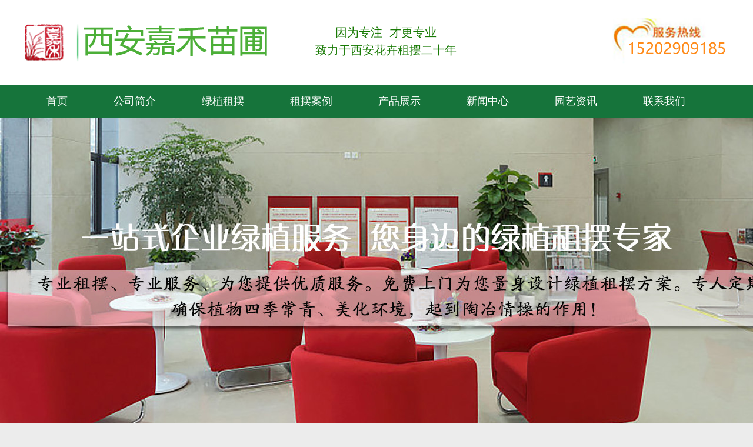

--- FILE ---
content_type: text/html; charset=utf-8
request_url: http://www.029flower.com/home/gongsixinwen.html
body_size: 4020
content:
<html>
<head>
<meta charset="utf-8" />
<title>公司新闻_西安嘉禾苗圃</title>
<meta name="keywords" content="西安花卉租摆、西安花卉租赁、西安绿植租摆、西安绿植租赁、西安花卉绿植租摆公司、西安办公室花卉租摆、西安办公室绿植租赁、西安办公室租花、西安商场花卉租摆、西安酒店花卉租摆、西安专业花卉租摆,西安嘉禾苗圃" />
<meta name="description" content="西安花卉租摆、西安绿植租售，嘉禾苗圃专注于花卉租赁价格、花卉租摆定制，绿植租摆，面向办公室，酒店，宾馆，商场，学校，医院提供租赁租摆服务，服务于西安南郊，北郊，东郊，西郊以及高新曲江等地区，免费送货上门,免费花卉养护" />

<link href="/static/home/css/swiper.min.css" rel="stylesheet" type="text/css"/>
<link href="/static/home/css/css.css?v=0.71"  rel="stylesheet" type="text/css"/>
<link href="/data/layui/css/layui.css?v=0.71"  rel="stylesheet" type="text/css"/>
<script type="text/javascript" src="/static/home/js/jquery-1.11.3.min.js?v=0.71"></script>
<script type="text/javascript" src="/static/home/js/swiper.min.js"></script>
<script type="text/javascript" src="/data/layui/layui.js"></script>



<script>
	var host = window.location.protocol+"//"+location.host+window.location.pathname;
</script>
</head>
<body>

	<!-- 头部 -->
	<div class="header">
		<div class="warp">
			<!-- logo -->
			<div class="logo">
				<a href="http://www.029flower.com" title="西安嘉禾苗圃"><img src="/uploads/img1/20211118/6195bc41c590d.png" alt="西安嘉禾苗圃" /></a>
			</div>
			
			<!-- 批语 -->
			<div class="msg">
				<p>因为专注&nbsp;&nbsp;才更专业</p>
				<p>致力于西安花卉租摆二十年</p>
			</div>
	
			<!-- 电话 -->
			<div class="tel"><img id="dh" src="/uploads/img1/20231228/658d3d7004c6e.png" /></div>
			<div class="clear"></div>
		</div>
	</div>
	
	<!-- 导航 -->
	<div class="nav">
		<div class="warp">
			<ul>
								<li class="">
					<a href="http://www.029flower.com" title="西安嘉禾苗圃">首页</a>
				</li>
								<li class="" >
					<a href="/home/gongsijianjie.html" title='公司简介'>公司简介</a>
										<ul>
													<li><a href='/home/fazhanlicheng.html' title='发展历程'>发展历程</a></li>
													<li><a href='/home/tuanduifengcai.html' title='团队风采'>团队风采</a></li>
											</ul>
									</li>
				
												<li class="" >
					<a href="/home/lvzhizubai.html" title='绿植租摆'>绿植租摆</a>
										<ul>
													<li><a href='/home/changqizubai.html' title='长期租摆'>长期租摆</a></li>
													<li><a href='/home/zhongqizubai.html' title='中期租摆'>中期租摆</a></li>
													<li><a href='/home/duanqizubai.html' title='短期租摆'>短期租摆</a></li>
											</ul>
									</li>
				
												<li class="" >
					<a href="/home/zubaianli.html" title='租摆案例'>租摆案例</a>
										<ul>
													<li><a href='/home/bangongshinalvzhizubai.html' title='办公室绿植租摆'>办公室绿植租摆</a></li>
													<li><a href='/home/shangchanglvzhizubai.html' title='商场绿植租摆'>商场绿植租摆</a></li>
													<li><a href='/home/jiudianlvzhizubai.html' title='酒店绿植租摆'>酒店绿植租摆</a></li>
													<li><a href='/home/yiyuanlvzhizubai.html' title='医院绿植租摆'>医院绿植租摆</a></li>
													<li><a href='/home/yinxinglvzhizubai.html' title='银行绿植租摆'>银行绿植租摆</a></li>
													<li><a href='/home/qitalvzhizubai.html' title='其他绿植租摆'>其他绿植租摆</a></li>
													<li><a href='/home/litiqiang.html' title='立体墙'>立体墙</a></li>
													<li><a href='/home/shiwaihuaqiang.html' title='室外花墙'>室外花墙</a></li>
													<li><a href='/home/lvhuayanghu.html' title='绿化养护'>绿化养护</a></li>
											</ul>
									</li>
				
												<li class="" >
					<a href="/home/chanpinzhanshi.html" title='产品展示'>产品展示</a>
										<ul>
													<li><a href='/home/shinazhiwu.html' title='室内植物'>室内植物</a></li>
													<li><a href='/home/shangwuliyixianhua.html' title='商务礼仪鲜花'>商务礼仪鲜花</a></li>
													<li><a href='/home/penqi.html' title='盆器'>盆器</a></li>
													<li><a href='/home/huajia.html' title='花架'>花架</a></li>
													<li><a href='/home/_da_zhong_xiao_shuipei_.html' title='(大、中、小、水培)'>(大、中、小、水培)</a></li>
											</ul>
									</li>
				
												<li class="on" >
					<a href="/home/xinwenzhongxin.html" title='新闻中心'>新闻中心</a>
										<ul>
													<li><a href='/home/gongsixinwen.html' title='公司新闻'>公司新闻</a></li>
													<li><a href='/home/xingyexinwen.html' title='行业新闻'>行业新闻</a></li>
											</ul>
									</li>
				
												<li class="" >
					<a href="/home/yuanyizixun.html" title='园艺资讯'>园艺资讯</a>
										<ul>
													<li><a href='/home/yanghuzhishi.html' title='养护知识'>养护知识</a></li>
											</ul>
									</li>
				
												<li class="" >
					<a href="/home/lianxiwomen.html" title='联系我们'>联系我们</a>
				</li>
											</ul>
			<div class="clear"></div>
		</div>
	</div>

	<!-- banner -->
	<div class="banner">
		<div class="swiper-container">
			<div class="swiper-wrapper">
								<div class="swiper-slide" style="background-image:url(/templets/default/images/banner1-1.jpg);"></div>
								<div class="swiper-slide" style="background-image:url(/templets/default/images/banner1-2.jpg);"></div>
								<div class="swiper-slide" style="background-image:url(/templets/default/images/banner1-3.jpg);"></div>
								<div class="swiper-slide" style="background-image:url(/templets/default/images/banner1-4.jpg);"></div>
								<div class="swiper-slide" style="background-image:url(/templets/default/images/banner1-5.jpg);"></div>
							</div>
			<div class="swiper-pagination"></div>
			<div class="swiper-button-next"></div>
			<div class="swiper-button-prev"></div>
		</div>
	</div>
	<script>
		var swiper = new Swiper('.banner .swiper-container', {
			pagination: '.swiper-pagination',
			paginationClickable: true,
			centeredSlides: true,
			autoplay: 4000,
			autoplayDisableOnInteraction: false,
			speed: 600,
			loop: true,
			observer: true,
			observeParents: true,
			nextButton: '.swiper-button-next',
            prevButton: '.swiper-button-prev',
			effect: "slide",
		});
	</script>
    
	
	<div class="content">
		<div class="newlft">
			<div class="lst rewrite_box" >
				<ul>
									</ul>
			</div>
			
			<!--分页 -->
			<div class="scott">
				<div style="display: none;"></div>
				<div id="rewritePage" data-count="0"></div>
				<div class="clear"></div>
			</div>
		</div>
		
		<div class="newrgt">
	<div class="nva">
		<h3>网站分类</h3>
				<a href="/home/gongsijianjie.html" title="公司简介">公司简介</a>
				<a href="/home/lvzhizubai.html" title="绿植租摆">绿植租摆</a>
				<a href="/home/zubaianli.html" title="租摆案例">租摆案例</a>
				<a href="/home/chanpinzhanshi.html" title="产品展示">产品展示</a>
				<a href="/home/xinwenzhongxin.html" title="新闻中心">新闻中心</a>
				<a href="/home/yuanyizixun.html" title="园艺资讯">园艺资讯</a>
				<a href="/home/lianxiwomen.html" title="联系我们">联系我们</a>
			</div>
	<div class="hots">
		<h3>热门浏览</h3>
			</div>
	<div class="lst">
		<h3>热门列表</h3>
				<a href="javascript:;" data-v="医院" onClick="goSearch('医院')" title="医院">医院</a>
				<a href="javascript:;" data-v="租摆" onClick="goSearch('租摆')" title="租摆">租摆</a>
				<a href="javascript:;" data-v="花卉" onClick="goSearch('花卉')" title="花卉">花卉</a>
				<a href="javascript:;" data-v="公司新闻" onClick="goSearch('公司新闻')" title="公司新闻">公司新闻</a>
			</div>
	<div class="nva">
		<h3>友情链接</h3>
				<a href="http://www.xajhmp.com.cn/" title="西安花卉绿植租赁" target="_blank">西安花卉绿植租赁</a>
				<a href="http://www.xahhw.com/" title="西安花卉网" target="_blank">西安花卉网</a>
				<a href="http://www.xajhmp.com/index.html" title="西安嘉禾苗圃" target="_blank">西安嘉禾苗圃</a>
			</div>
	<div class="img"><img src="/static/home/images/ggw2.jpg" alt="" /></div>
</div>
<script>
function goSearch(key = ''){	
	location.href="/home/search.html?cid=5&keyword="+key;
}
</script>
		<div class="clear"></div>
	</div>
	<script type="text/javascript" src="/static/home/js/rewritePage.js"></script>

	
	
									<!-- 友情链接 -->
		<div class="link">
			<div class="warp">
				<span>友情链接&nbsp;/&nbsp;Links</span>
								<a href="http://www.xajhmp.com.cn/" title="西安花卉绿植租赁" target="_blank"><img src="/uploads/img1/20230202/63db14ef3b83f.jpg" alt="西安花卉绿植租赁" /></a>
								<a href="http://www.xahhw.com/" title="西安花卉网" target="_blank"><img src="/uploads/img1/20230202/63db15036874d.jpg" alt="西安花卉网" /></a>
								<a href="http://www.xajhmp.com/index.html" title="西安嘉禾苗圃" target="_blank"><img src="/uploads/img1/20230202/63db1510eec53.jpg" alt="西安嘉禾苗圃" /></a>
								<div class="clear"></div>
			</div>
		</div>
		
		<div class="footer">
			<div class="warp">
				<div class="msg">
					<div class="tel">
						<span>客服电话</span>
						<p>15202909185<br /></p>
						<!-- 15202909185 -->
						<div class="clear"></div>
					</div>
					<ul>
						<li class="qqzx"><a href="tencent://message/?uin=746587542&Site=SuperNic&Menu=yes" target="_blank"></a></li>
						<li class="sine"><a href="https://weibo.com/2521562722/profile?topnav=1&wvr=6&is_all=1" target="_blank"></a></li>
						<li class="waht"><img src="/uploads/img1/20211130/61a5b88adeb67.jpg" alt="" /></li>
					</ul>
					<div class="clear"></div>
					<div class="nva">
						<a href="http://www.029flower.com" title="西安嘉禾苗圃">首页</a>
												<a href="/home/gongsijianjie.html" title="公司简介">公司简介</a>
												<a href="/home/lvzhizubai.html" title="绿植租摆">绿植租摆</a>
												<a href="/home/zubaianli.html" title="租摆案例">租摆案例</a>
												<a href="/home/chanpinzhanshi.html" title="产品展示">产品展示</a>
												<a href="/home/xinwenzhongxin.html" title="新闻中心">新闻中心</a>
												<a href="/home/yuanyizixun.html" title="园艺资讯">园艺资讯</a>
											</div>
					<p><a href="https://beian.miit.gov.cn" title="备案" target="_blank">陕ICP备14012730号</a>&nbsp;&nbsp;&nbsp;&nbsp;&nbsp;&nbsp;工信部：<a href="https://beian.miit.gov.cn/">www.beian.miit.gov.cn</a>&nbsp;&nbsp;&nbsp;&nbsp;&nbsp;&nbsp;技术支持：<a href="https://www.xazcit.com" title="至成科技" target="_blank">至成科技</a></p>
					<!-- fixed定位不能放在transform下面 -->
										<div class="sitecode"></div>
				</div>
	
				<div class="img">
					<img src="/uploads/img1/20211118/6195c135ef1bc.png" alt="服务号" />
					<p>嘉禾服务号</p>
				</div>
				<div class="img">
					<img src="/uploads/img1/20211118/6195c128e20c8.png" alt="订阅号" />
					<p>嘉禾订阅号</p>
				</div>
				<div class="clear"></div>
			</div>
		</div>
	
	
	
</body>
</html>

--- FILE ---
content_type: text/css
request_url: http://www.029flower.com/static/home/css/css.css?v=0.71
body_size: 6921
content:
@charset "utf-8";
* { margin:0; padding:0; list-style:none;}
body { min-width:1200px; font-size:12px; font-family:Microsoft YAHEI, Arial, Helvetica, sans-serif; color:#333; background:#ececec;}
body,html,h1,h2,h3,h4,h5,h6,hr,p,dl,dt,dd,ul,ol,li,pre,form,button,input,textarea,th,select{margin:0;padding:0;}
h1,h3,h3,h4{ font-size:14px;}
.clear{ clear:both;}
a{ color:#333; text-decoration:none;}
a:hover{ text-decoration: none; color:#eb2914;}
img{ border:0;}
ul li{list-style:none;}
.warp { width:1200px; margin:0 auto;} 
#VCode { cursor:pointer;}
input[type=button], input[type=submit], input[type=file], button { cursor:pointer; -webkit-appearance:none;}
textarea { -webkit-appearance:none;}
::-webkit-input-placeholder { color:#999;} 
:-moz-placeholder { color:#333;} 
::-moz-placeholder { color:#333;}
:-ms-input-placeholder { color:#333;} 

/*top*/
.header { width:100%; height:145px; margin:0 auto; background:#fff;}
.header .logo { float:left; height:65px; margin:40px 0;}
.header .logo img { display:block; height:100%;}
.header .msg { float:left; text-align:center; margin:40px 0 0 80px;}
.header .msg p { line-height:30px; font-size:20px; color:#187a04;}
.header .tel { float:right; height:85px; overflow:hidden; margin-top:30px;}
.header .tel img { display:block; height:100%;}

/*导航*/
.nav { width:100%; height:55px; background:#16743b; position:relative; z-index:999;}
.nav li { float:left; text-align:center; position:relative;}
.nav li::after { display:block; content:""; margin:auto; position:absolute; top:0; right:0; -webkit-transition:all .5s ease; transition:all .5s ease;}
.nav li a { display:block; line-height:55px; font-size:18px; color:#fff; padding:0 39px;}
.nav li a i { display:block; width:60px; height:22px; font-size:12px; text-transform:Uppercase; font-style:normal; overflow:hidden;}
.nav li:hover::before,.nav li.on::before { width:100%;}
.nav li:hover::after,.nav li.on::after { border-width:8px 6px 0 6px;}
.nav li:hover ul { display:block;}
.nav li ul { display:none; width:100%; background:#16743b; overflow:hidden; position:absolute; top:55px; left:0;}
.nav li li { float:none; height:45px; border-top:1px solid #0d6730; -webkit-transition:all .5s ease; transition:all .5s ease;}
.nav li li::before,.nav li li::after { display:none;}
.nav li li a { line-height:45px; font-size:16px; color:#fff; padding:0; overflow:hidden; text-overflow:ellipsis; white-space:nowrap;}
.nav li li:hover { background:#195631;}

/*banner*/
.banner { width:100%; height:600px; position:relative;}
.banner .swiper-slide { height:600px; background-repeat:no-repeat; background-position:center top;}
.banner .swiper-pagination-bullet {	width:60px; height:3px; margin:0 5px !important; filter:alpha(opacity=100); opacity:1; border-radius:0; background:#fff; -webkit-transition:0.4s; transition:0.4s;}
.banner .swiper-pagination-bullet-active { background:#333;}
.banner .swiper-button-prev,.banner .swiper-button-next { width:60px; height:60px; filter:alpha(opacity=0); opacity:0; border-radius:50%; background:rgba(0,0,0,0.8); -webkit-transition:all .5s ease; transition:all .5s ease;}
.banner .swiper-button-prev::after,.banner .swiper-button-next::after { font-size:24px; color:#fff;}
.banner .swiper-button-prev { left:10%;}
.banner .swiper-button-next { right:10%;}
.banner:hover .swiper-button-prev,.banner:hover .swiper-button-next { filter:alpha(opacity=60); opacity:0.6;}

/*脚部*/
.link { width:100%; margin:20px auto 8px auto;}
.link span { display:block; float:left; line-height:50px; font-size:16px; color:#fff; padding:0 15px; margin:0 20px 12px 0; background:#248706; position:relative;}
.link span::after { display:block; content:""; width:0; height:0; margin:auto; border-style:solid; border-width:10px 0 10px 8.7px; border-color:transparent transparent transparent #248706; position:absolute; right:-8px; top:0; bottom:0;}
.link a { display:block; float:left; width:115px; height:50px; margin:0 10px 10px 0; border:1px solid #eee; overflow:hidden;}
.link a img { display:block; width:115px; height:50px;}

.footer { width:100%; color:#fff; padding:50px 0 20px 0; background:#248706; position:relative; z-index:999;}
.footer::after { display:block; content:""; width:1200px; height:1px; margin:auto; border-top:1px solid #fff; border-bottom:1px solid #fff; position:absolute; top:20px; left:0; right:0;}
.footer a { color:#fff;}
.footer .msg { float:left; width:750px;}
.footer .msg .tel { float:left; padding-left:50px; background:url(../images/jh01.png) no-repeat 0 0;}
.footer .msg .tel span { float:left; width:130px; line-height:40px; font-size:30px;}
.footer .msg .tel p { float:left; line-height:40px; font-size:28px;}
.footer .msg li { float:right; width:50px; height:50px; margin:10px 0 0 50px; cursor:pointer; position:relative; background-repeat:no-repeat; background-position:center; background-size:100%; position:relative;}
.footer .msg li img { display:none; width:120px; height:120px; background:#fff; position:absolute; right:0; bottom:55px;}
.footer .msg li a { display:block; width:100%; height:50px;}
.footer .msg li:hover img { display:block;}
.footer .msg .waht { background-image:url(../images/jh02.png);}
.footer .msg .sine { background-image:url(../images/jh03.png);}
.footer .msg .qqzx { background-image:url(../images/jh04.png);}
.footer .msg p { line-height:25px; font-size:16px;}
.footer .nva { line-height:50px; font-size:20px; margin:50px 0 20px 0;}
.footer .nva a { display:inline-block; margin-right:30px;}
.footer .nva a:last-child { margin-right:0;}
.footer .img { float:right; width:180px; margin-left:20px; text-align:center; overflow:hidden;}
.footer .img img { display:block; width:180px; height:180px; margin:0 auto;}
.footer .img p { line-height:25px; font-size:18px; margin-top:10px;}
.footer .sitecode { width:100px; margin:0 auto; text-align:center;}
.footer .sitecode a { display:block; width:100%;}
.footer .sitecode img { display:block; margin:0 auto;}

/*搜索*/
.search { width:525px; height:35px; margin:30px auto; border:2px solid #f58400;}
.search select,.search input { float:left; height:35px; line-height:35px; font-size:14px; color:#333; padding:0 10px; outline:none; border:none; background:none;}
.search select { width:100px;}
.search input { width:365px;}
.search .btn { width:60px; color:#fff; background:#f58400;}

/*租摆案例*/
.business { width:100%; height:465px; text-align:center; padding:15px 0; overflow:hidden; background:url(../images/jh17.jpg) no-repeat center top;}
.business li { float:left; width:278px; height:278px; margin:0 10px; position:relative;}
.business li::before,.business li::after { display:block; content:""; width:200px; height:200px; border:1px solid #80be6e; background:#fff; -webkit-transform-origin:50%; transform-origin:50%; -webkit-transform:rotate(45deg); transform:rotate(45deg); position:absolute; top:37px; z-index:1;}
.business li::before { left:30px;}
.business li::after { left:38px;}
.business li:first-child { margin-left:168px;}
.business li:nth-child(4) { margin-left:18px;}
.business li:nth-child(4),.business li:nth-child(5),.business li:nth-child(6),.business li:nth-child(7){ top:-115px;}
.business li a { display:block; width:100%; height:158px; padding-top:120px; position:relative; z-index:2;}
.business li a::after { display:none; content:""; width:200px; height:200px; background:rgba(255,255,255,0.9); -webkit-transform-origin:50%; transform-origin:50%; -webkit-transform:rotate(45deg); transform:rotate(45deg); position:absolute; left:39px; top:38px; z-index:4;}
.business li h3 { width:145px; line-height:20px; font-weight:500; font-size:15px; color:#fff; margin:0 auto 5px auto; background:rgba(0,0,0,0.4); position:relative; z-index:4;}
.business li span { display:block; width:145px; line-height:25px; font-size:12px; color:#fff; margin:0 auto; background:rgba(0,0,0,0.4); position:relative; z-index:4;}
.business li p { display:none; width:140px; height:100px; line-height:22px; font-weight:bold; font-size:12px; color:#333; margin:auto; position:absolute; top:0; right:0; bottom:0; left:0; z-index:5;}
.business li img { display:block; width:100%; position:absolute; left:0; top:0; z-index:3;}
.business li:last-child a { background:url(../images/jh05.png) no-repeat center center;}
.business li:hover a::after,
.business li:hover p { display:block;}
.business li:last-child a::after { display:none;}

/*优势*/
.advant { width:100%; padding-top:760px; background:url(../images/jh06.jpg) no-repeat center top;}
.advant li { margin-top:50px; padding:0 50px;}
.advant li .msg { width:420px; padding-left:110px; position:relative;}
.advant li .msg i { display:block; width:95px; height:95px; line-height:95px; font-style:normal; font-weight:bold; font-size:60px; color:#fff; text-align:center; border-radius:50%; background:#35ab09; position:absolute; top:0; left:0;}
.advant li .msg h3 { width:260px; line-height:50px; font-family:"黑体"; font-size:34px; color:#35ab09; text-indent:20px; margin-bottom:20px; padding-bottom:10px; background:url(../images/jh07.png) no-repeat left bottom;}
.advant li .msg p { line-height:30px; font-weight:bold; font-size:16px; color:#666; margin-bottom:10px; padding-left:30px; background:url(../images/jh08.png) no-repeat left 8px;}
.advant li .img { width:470px; height:280px; overflow:hidden;}
.advant li .img img { display:block; width:100%; -webkit-transition:all .5s ease; transition:all .5s ease;}
.advant li:nth-child(2n-1) .msg,.advant li:nth-child(2n) .img { float:left;}
.advant li:nth-child(2n) .msg,.advant li:nth-child(2n-1) .img { float:right;}
.advant li:hover .img img { transform:scale(1.1,1.1);}

/*流程*/
.process { width:100%; margin:50px auto;}
.process h3 { width:100%; line-height:35px; font-weight:500; font-size:24px; color:#35ab09; text-align:center; margin-bottom:20px; position:relative;}
.process h3::before,.process h3::after { display:block; content:""; width:40%; height:1px; margin:auto; background:#ddd; position:absolute; top:0; bottom:0;}
.process h3::before { left:0;}
.process h3::after { right:0;}
.process img { display:block; width:100%;}

/*产品中心*/
.product { width:100%; margin:50px auto;}
.product h3 { width:100%; line-height:35px; text-align:center; margin-bottom:50px; position:relative;}
.product h3::before,.product h3::after { display:block; content:""; width:38%; height:1px; margin:auto; background:#ddd; position:absolute; top:0; bottom:0;}
.product h3::before { left:0;}
.product h3::after { right:0;}
.product h3 span { font-size:24px; color:#333; padding-bottom:8px; border-bottom:4px solid #333;}
.product h3 i { font-style:normal; font-size:24px; color:#35ab09; text-transform:Uppercase; padding-bottom:8px; border-bottom:4px solid #35ab09;}
.product li { float:left; width:255px; text-align:center; margin:0 22px;}
.product li a { display:block; width:100%;}
.product li .img { width:255px; height:220px; overflow:hidden;}
.product li .img img { display:block; width:255px; height:220px; -webkit-transition:all .5s ease; transition:all .5s ease;}
.product li p { line-height:30px; font-size:26px; color:#333; margin-top:20px;}
.product li:hover .img img { transform:scale(1.1,1.1);}

/*三栏目*/
.bghui { width:100%; padding:50px 0; background:#f5f2ed;}
.bghui h3 { line-height:40px; font-size:28px; color:#248706; text-align:center; margin-bottom:25px;}
.bghui .about { float:left; width:355px;}
.bghui .about .nr { padding:15px; background:#fff;}
.bghui .about .nr .img { width:325px; height:240px; margin-bottom:10px; overflow:hidden;}
.bghui .about .nr .img img { display:block; width:100%; -webkit-transition:all .5s ease; transition:all .5s ease;}
.bghui .about .nr .img:hover img { transform:scale(1.1,1.1);}
.bghui .about .nr p { line-height:29px; font-size:15px; color:#666;}
.bghui .about .nr p a { color:#248706; margin-left:10px;}
.bghui .about .nr p a:hover { text-decoration:underline;}
.bghui .client { float:left; width:355px; margin:0 40px;}
.bghui .client img { display:block; width:100%;}
.bghui .message { float:right; width:410px;}
.bghui .message li { width:100%; line-height:35px; margin-bottom:15px;}
.bghui .message li label { float:left; width:90px; font-size:14px; color:#333; text-align:right;}
.bghui .message li input,.bghui .message li textarea { float:left; width:310px; font-size:14px; color:#333; padding:0 10px; margin-left:10px; outline:none; border:1px solid #2b7c4b; background:none;}
.bghui .message li input { height:35px; line-height:35px;}
.bghui .message li textarea { font-family:Microsoft YAHEI; line-height:30px; padding:5px 10px;}
.bghui .message li .btn { width:120px; border:none; background:#ddd;}
.bghui .message li .bgcl { color:#fff; background:#00a3eb;}
.bghui .message .yzm input { width:45%;}
.bghui .message .yzm img { float:right; height:35px; border:1px solid #2b7c4b;}

/*************** 子页公用 *******************/
.fl { float:left;}
.fr { float:right;}
.content { width:1200px; margin:30px auto;}
.conlft { float:left; width:240px;}
.conlft h1 { line-height:30px; font-weight:500; font-size:18px; color:#fff; padding:10px; margin-bottom:15px; overflow:hidden; background:#248706 url(../images/jh20.png) no-repeat 215px center / 15px;}
.conlft .catnav { padding-bottom:10px; border-radius:2px; overflow:hidden; background:#fff;}
.conlft .catnav li { line-height:35px; margin:0 20px 5px 10px; background:#eee; position:relative;}
.conlft .catnav li::after { display:block; content:""; width:0; height:0; border-style:solid; border-width:17.5px 0 17.5px 10px; border-color:transparent transparent transparent #eee; position:absolute; top:0; right:-10px;}
.conlft .catnav li a { display:block; font-size:14px; color:#333; padding:0 15px 0 30px; overflow:hidden; text-overflow:ellipsis; white-space:nowrap; position:relative;}
.conlft .catnav li a::after { display:block; content:""; width:4px; height:4px; border:1px solid #248706; border-radius:50%; position:absolute; left:15px; top:15px;}
.conlft .catnav li:hover a { color:#248706;}
.conlft .catnav .on { background:#248706;}
.conlft .catnav .on::after { border-color:transparent transparent transparent #248706;}
.conlft .catnav .on a,.conlft .catnav .on:hover a { color:#fff;}
.conlft .catnav .on a::after { border-color:#fff;}
.conlft .relet { margin-top:15px; padding-bottom:15px; border-radius:2px; overflow:hidden; background:#fff;}
.conlft .relet a { display:block; line-height:30px; font-size:14px; color:#666; padding:0 15px 0 25px; overflow:hidden; text-overflow:ellipsis; white-space:nowrap; position:relative;}
.conlft .relet a::after { display:block; content:""; width:3px; height:3px; border-radius:50%; background:#999; position:absolute; left:15px; top:15px;}
.conlft .relet a:hover { color:#248706;}
.conlft .relet a:hover::after { background:#248706;}
.conlft .msg { margin-top:15px; padding-bottom:15px; border-radius:2px; overflow:hidden; background:#fff;}
.conlft .msg img { display:block; width:220px; height:90px; margin:0 auto 10px auto;}
.conlft .msg p { line-height:25px; font-size:14px; color:#333; margin-bottom:5px; padding:0 15px;}
.comrgt { float:right; width:890px; padding:15px 25px 25px 25px; background:#fff;}
.comrgt .sate { line-height:30px; margin-bottom:20px; padding-bottom:5px; border-bottom:1px solid #248706;}
.comrgt .sate h3 { float:left; font-size:16px; color:#248706; padding-left:15px; position:relative;}
.comrgt .sate h3::after { display:block; content:""; width:3px; height:20px; background:#248706; position:absolute; left:0; top:6px;}
.comrgt .sate p { float:right; font-size:12px; color:#666;}
.comrgt .sate p a { color:#666;}
.comrgt .sate a:last-child { color:#248706;}

.lftpage { float:left; width:200px;}
.lftpage h2 { height:30px; line-height:30px; font-size:14px; color:#333; padding:0 15px; margin-bottom:15px; background:url(../images/jh18.gif) repeat-x 0 0;}
.lftpage .lmu { padding-bottom:15px; border:1px dashed #13631a;}
.lftpage .lmu li { line-height:30px; margin:0 15px;}
.lftpage .lmu li a { display:block; font-size:12px; color:#333;}
.lftpage .lmu li:hover a { color:#63b21e;}
.lftpage .lmu .on { border-radius:2px; background:#63b21e;}
.lftpage .lmu .on a,.lftpage .lmu .on a:hover { font-weight:bold; color:#fff; padding-left:15px;}
.lftpage .msg { height:320px; margin-top:15px; padding-bottom:15px; border:1px dashed #13631a;}
.lftpage .msg p { line-height:22px; font-size:12px; color:#333; margin-bottom:5px; padding:0 15px;}
.lftpage .msg .tel { font-weight:bold; padding-left:75px; margin-bottom:20px; background:url(../images/jh19.gif) no-repeat 15px 5px;}
.rgtpage { float:right; width:980px;}
.rgtpage .posit { line-height:30px; font-size:12px; color:#666; margin-bottom:20px; padding:5px 20px; border:1px dashed #13631a;}
.rgtpage .posit a { color:#666;}
.rgtpage .posit a:last-child { color:#248706;}
.rgtpage .frame { padding:20px; border:1px dashed #13631a;}

/*详情页公用*/
.lh { line-height:30px; font-size:14px; color:#333; text-align:justify;}
.lh img { display:block; max-width:100%; height:auto !important; margin:10px auto;}
.showcont { width:1120px; margin:30px auto; padding:40px; overflow:hidden; box-shadow:0 2px 10px rgba(0,0,0,0.03); background:#fff;}
.show_h3 { width:100%; line-height:40px; text-align:center; margin-bottom:30px; border-bottom:1px solid #eee;}
.show_h3 h3 { font-weight:500; font-size:26px; color:#333;}
.show_h3 p { font-size:12px; color:#999;}
.show_sxp { line-height:25px; font-size:14px; color:#666; margin-top:20px; padding-top:20px; border-top:1px solid #eee;}
.show_sxp p { width:45%; overflow:hidden; text-overflow:ellipsis; white-space:nowrap;}
.show_sxp p span { display:inline-block; margin-right:10px;}
.show_sxp a { color:#248706;}
.show_sxp .fr { text-align:right;}
.show_sxp p a:hover { text-decoration:underline;}
.serchms { font-size:20px; line-height:60px; color:#333; text-align:center;}

/*分页*/
.scott { padding:20px 0; overflow:hidden;}
.scott li { display:inline-block; line-height:25px; margin:0 5px; border:1px solid #ddd; border-radius:2px; overflow:hidden;}
.scott a,.scott span { display:block; padding:0 10px; font-size:14px; color:#666; cursor:pointer;}
.scott li:hover,.scott .active { border-color:#248706;}
.scott li:hover a,.scott li:hover span,.scott .active span { color:#248706;}

/*产品列表*/
.prolist { width:100%;}
.prolist li { float:left; width:276px; margin:0 31px 40px 0;}
.prolist li:nth-child(3n) { margin-right:0;}
.prolist li a { display:block; width:100%;}
.prolist li .img { width:270px; height:200px; padding:2px; border:1px solid #ddd; overflow:hidden; -webkit-transition:all .5s ease; transition:all .5s ease;}
.prolist li .img img { display:block; width:270px; height:200px;}
.prolist li p {line-height:30px; font-size:16px; color:#333; text-align:center; margin-top:10px; overflow:hidden; text-overflow:ellipsis; white-space:nowrap; -webkit-transition:all .5s ease; transition:all .5s ease;}
.prolist li:hover .img { border-color:#248706;}
.prolist li:hover p { color:#248706;}

/*案例*/
.pics { width:100%; background:#fff;}
.pics .tit { text-align:center; padding:180px 0 10px 0; background:url(../images/jh19.png) no-repeat center 30px;}
.pics .tit a { display:inline-block; height:35px; line-height:35px; font-size:16px; color:#333; padding:0 35px; margin:0 10px 15px 10px; border-radius:17.5px; border:1px solid #999;}
.pics .tit a:hover,.pics .tit .on { color:#248706; border-color:#248706;}
.pics .bann { width:100%; margin-bottom:80px; overflow:hidden;}
.pics .bann img { display:block; width:100%;}
.piclist { width:100%;}
.piclist li { float:left; width:360px; margin:0 27px 20px 0; padding:10px; border:1px solid #eee; border-radius:2px; box-shadow:0 0 10px rgba(0,0,0,0.05); -webkit-transition:all .5s ease; transition:all .5s ease;}
.piclist li:nth-child(3n) { margin-right:0;}
.piclist li a { display:block; width:100%;}
.piclist li .img { width:360px; height:270px; overflow:hidden;}
.piclist li .img img { display:block; width:360px; height:270px; -webkit-transition:all .5s ease; transition:all .5s ease;}
.piclist li h3 { line-height:30px; font-size:16px; color:#333; margin-top:15px; overflow:hidden; text-overflow:ellipsis; white-space:nowrap;}
.piclist li p { height:50px; line-height:25px; font-size:14px; color:#999; margin:5px 0 15px 0; overflow:hidden;}
.piclist li span { display:block; line-height:25px; font-weight:bold; font-size:12px; color:#058c44; padding-top:5px; border-top:1px solid #eee;}
.piclist li:hover { box-shadow:0 0 10px rgba(0,0,0,0.2);}
.piclist li:hover .img img { transform:scale(1.1,1.1);}
.piclist li:hover h3 { color:#058c44;}

/*新闻列表*/
.newlist { width:100%;}
.newlist li { padding:10px; margin-bottom:15px; border:1px solid #ddd; border-left-width:3px; background:#fafafa;}
.newlist li a { display:block; width:100%;}
.newlist li .img { float:left; width:175px; height:130px; overflow:hidden;}
.newlist li .img img { display:block; width:175px; height:130px; -webkit-transition:all .5s ease; transition:all .5s ease;}
.newlist li .msg { float:right; width:calc(100% - 215px); padding-left:20px; border-left:1px solid #ddd;}
.newlist li .msg h3 { float:left; max-width:80%; line-height:30px; font-size:16px; color:#333; overflow:hidden; text-overflow:ellipsis; white-space:nowrap; -webkit-transition:all .5s ease; transition:all .5s ease;}
.newlist li .msg span { float:right; line-height:30px; font-size:14px; color:#666;}
.newlist li .msg p { line-height:25px; font-size:13px; color:#666; margin-top:10px;}
.newlist li:hover::after { width:95%;}
.newlist li:hover .time { color:rgba(255,255,255,0.8); border-color:#248706; background:#248706;}
.newlist li:hover .time b { color:#fff;}
.newlist li:hover .msg h3 { color:#248706;}

/*资质*/
.honor li { width:240px; margin-right:20px;}
.honor li:nth-child(3n) { margin-right:20px;}
.honor li:nth-child(4n) { margin-right:0;}
.honor li .img { width:206px; height:283px;}

/*新增模型*/
.newlft { float:left; width:840px; padding:0 20px; background:#fff;}
.newlft .lst { width:100%;}
.newlft .lst li { width:100%; margin:0 auto; padding:20px 0; border-bottom:1px solid #eee;}
.newlft .lst li a { display:block; width:100%;}
.newlft .lst li .img { float:left; width:175px; height:130px; overflow:hidden;}
.newlft .lst li .img img { display:block; width:175px; height:130px; -webkit-transition:all .5s ease; transition:all .5s ease;}
.newlft .lst li .msg { float:right; width:calc(100% - 195px);}
.newlft .lst li .msg h3 { width:100%; line-height:35px; font-size:18px; color:#333; overflow:hidden; text-overflow:ellipsis; white-space:nowrap; -webkit-transition:all .5s ease; transition:all .5s ease;}
.newlft .lst li .msg span { display:inline-block; line-height:25px; font-size:12px; color:#999; margin:5px 20px 15px 0; padding-left:18px; background-repeat:no-repeat; background-position:left center;}
.newlft .lst li .msg .lm { background-image:url(../images/lm.png);}
.newlft .lst li .msg .tm { background-image:url(../images/tm.png);}
.newlft .lst li .msg p { line-height:25px; font-size:12px; color:#999;}
.newlft .lst li:hover .msg h3 { color:#248706;}

.newlft .shows { padding:20px 0;}
.newlft .shows .sate { line-height:30px; font-size:12px; color:#666; margin-bottom:20px; padding-bottom:5px; border-bottom:1px solid #eee;}
.newlft .shows .sate a { color:#666;}
.newlft .shows .sate a:last-child { color:#248706;}
.newlft .shows .show_h3 { text-align:left;}
.newlft .shows .img { width:100%; margin:20px auto; overflow:hidden;}
.newlft .shows .img img { display:block; width:100%;}
.newlft .shows .tips { width:100%; font-size:14px; color:#666;}
.newlft .shows .tips a { color:#666; margin-right:15px;}
.newlft .shows .tips a:hover { color:#248706;}
.newlft .shows .abtwz { width:100%; margin-top:40px;}
.newlft .shows .abtwz h1 { line-height:30px; font-weight:500; font-size:18px; color:#333; margin-bottom:20px;}
.newlft .shows .abtwz li { float:left; width:195px; margin:0 20px 15px 0;}
.newlft .shows .abtwz li:nth-child(4n) { margin-right:0;}
.newlft .shows .abtwz li a { display:block; width:100%;}
.newlft .shows .abtwz li .imgs { width:195px; height:145px; overflow:hidden;}
.newlft .shows .abtwz li .imgs img { display:block; height:100%;}
.newlft .shows .abtwz li h3 { line-height:30px; font-weight:500; font-size:12px; color:#333; overflow:hidden; text-overflow:ellipsis; white-space:nowrap;}
.newlft .shows .abtwz li:hover h3 { color:#248706;}


.newrgt { float:right; width:300px;}
.newrgt h3 { line-height:20px; font-weight:500; font-size:16px; color:#333; padding-bottom:10px; margin-bottom:15px; border-bottom:1px solid #eee;}
.newrgt .nva,.newrgt .hots,.newrgt .lst,.newrgt .img { padding:20px; margin-bottom:15px; background:#fff;}
.newrgt .nva a { display:inline-block; width:49%; line-height:30px; font-size:14px; color:#333;}
.newrgt .nva a:hover { color:#248706;}
.newrgt .hots a { display:block; line-height:35px; font-size:14px; color:#333; overflow:hidden; text-overflow:ellipsis; white-space:nowrap;}
.newrgt .hots a:hover { color:#248706;}
.newrgt .lst a { display:inline-block; line-height:30px; font-size:14px; color:#333; padding:0 10px; margin-right:5px; border:1px solid #004c98; border-radius:2px;}
.newrgt .lst a:hover { color:#fff; background:#004c98;}
.newrgt .img img { display:block; width:100%;}

--- FILE ---
content_type: application/javascript
request_url: http://www.029flower.com/static/home/js/rewritePage.js
body_size: 772
content:

layui.use('laypage',function(){
    var laypage = layui.laypage;
    var pi = GetQueryString('pi');
    pi = pi?pi.split(','):'';
    var count = !pi[0]?$('.pagination li').size()-2:pi[0]; 
    count = count < 0  || $('.pagination li').size() < 0? 0 : count;
    var page_size =  !pi[1]?$('.rewrite_box li').size(): pi[1];
    var end_count = !count?page_size:count * page_size;
    var postCount = $('#rewritePage').attr('data-count');
    postCount = postCount?postCount:end_count;
    var hash_page = 0;
    laypage.render({
        elem: 'rewritePage'
        ,count: postCount
        //,first: '首页'
        ,last: '尾页'
        ,limit:page_size
        ,layout: ['home','page', 'next','skip','count']
        ,hash:'lable'
        ,curr: location.hash.replace('#!lable=', '') 
        ,jump: function(obj, first){
            if(!first){
                window.location.href=host+"?page="+obj.curr+'&pi='+count+','+page_size+'#!lable='+obj.curr;
            }
        }
    });
})
function GetQueryString(name)
{
    var reg = new RegExp("(^|&)"+ name +"=([^&]*)(&|$)");
    var r = window.location.search.substr(1).match(reg);
    if(r!=null)return  unescape(r[2]); return null;
}
